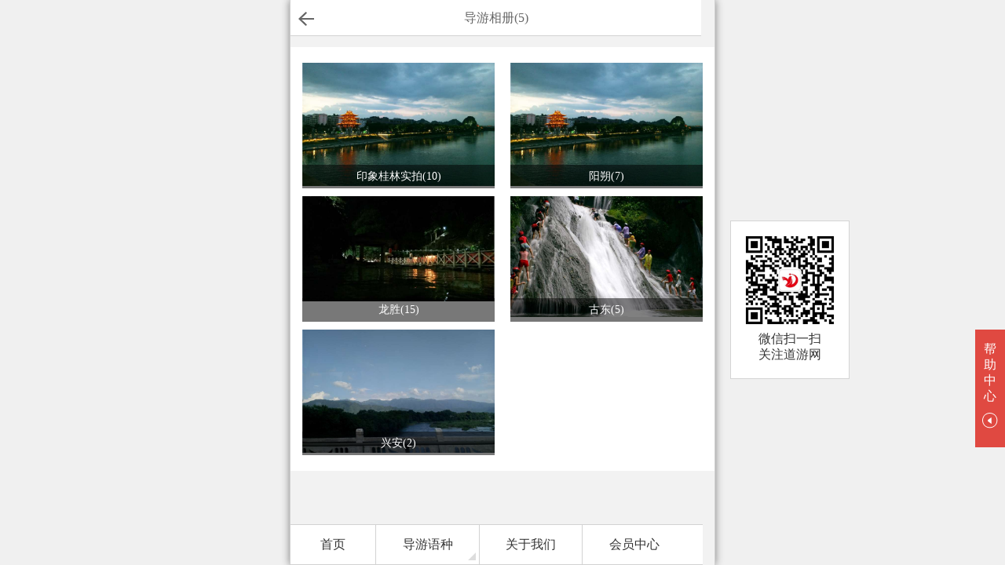

--- FILE ---
content_type: text/html; charset=utf-8
request_url: https://m.daoyounet.com/guide/photo/817
body_size: 2042
content:
<!DOCTYPE html>
<html>
<head>
<meta http-equiv="Content-Type" content="text/html; charset=utf-8" />
<meta http-equiv="X-UA-Compatible" content="IE=edge,chrome=1" />
<meta name="viewport" content="width=device-width" />
<link rel="shortcut icon" type="image/x-icon" href="/favicon.ico" />
<title>匡玉峰相册,导游相册</title>
<link href="/cssresource/detail?v=HnxyVBpM2rYwy8-5U1CVgymjkFtdPSDGW8Q32ZB0JVU1" rel="stylesheet" type="text/css" />
<link href="/cssresource/pc?v=J4YJkOIt4MN6b5nv9qIlel7I4WYD4iHO8pn6mgxKu6c1" rel="stylesheet" type="text/css" />
<script src="/jsresource/jquery?v=RdFmky0QKBfPFRKm7pqxXNWDLxZW7BJB0oL78bR2lSs1" type="text/javascript"></script>
</head>
<body>
    <div class="box">
        

<div class="wrap">
    <div class="top"><a href="/guide/info/817"><i class="back"><img src="/images/icon-back.png" width="20" height="18"></i></a><span>导游相册(5)</span></div>
    <div class="main">
        <div class="row-box">
            <div class="guide-album">
                <ul class="clearfix">
                        <li class="col-xs-12">
                            <a href="/guide/photo-catelog/237">
                                <div class="album-box">
                                    <img src="/images/dot.png" data-original="https://img.daoyounet.com/imagehost/2016-07-05/8d3a4aa955df5f1.jpg" class="lazyload lazyfit">
                                </div>
                                <div class="bg"></div>
                                <h4>印象桂林实拍(10)</h4>
                            </a>
                        </li>
                        <li class="col-xs-12">
                            <a href="/guide/photo-catelog/239">
                                <div class="album-box">
                                    <img src="/images/dot.png" data-original="https://img.daoyounet.com/imagehost/2016-07-05/8d3a4b13c0cf184.jpg" class="lazyload lazyfit">
                                </div>
                                <div class="bg"></div>
                                <h4>阳朔(7)</h4>
                            </a>
                        </li>
                        <li class="col-xs-12">
                            <a href="/guide/photo-catelog/305">
                                <div class="album-box">
                                    <img src="/images/dot.png" data-original="https://img.daoyounet.com/imagehost/2016-07-29/8d3b79c028b4706.jpg" class="lazyload lazyfit">
                                </div>
                                <div class="bg"></div>
                                <h4>龙胜(15)</h4>
                            </a>
                        </li>
                        <li class="col-xs-12">
                            <a href="/guide/photo-catelog/263">
                                <div class="album-box">
                                    <img src="/images/dot.png" data-original="https://img.daoyounet.com/imagehost/2016-07-15/8d3acba2f476c3e.jpg" class="lazyload lazyfit">
                                </div>
                                <div class="bg"></div>
                                <h4>古东(5)</h4>
                            </a>
                        </li>
                        <li class="col-xs-12">
                            <a href="/guide/photo-catelog/259">
                                <div class="album-box">
                                    <img src="/images/dot.png" data-original="https://img.daoyounet.com/imagehost/2016-07-14/8d3ac3fe8cd7638.jpg" class="lazyload lazyfit">
                                </div>
                                <div class="bg"></div>
                                <h4>兴安(2)</h4>
                            </a>
                        </li>
                </ul>
            </div>
        </div>
    </div>
</div>

<div class="footer" id="footer">
    <ul class="clearfix">
        <li class="col-xs-5"><a href="/">首页</a></li>
        <li class="col-xs-6">
            <a href="javascript:;">导游语种</a>
            <dl class="col-xs-24 pos-r">
                    <dd><a href="/guide/alllanguage/1">更多</a></dd>
                    <dd><a href="/guilin/language/zh">普通话</a></dd>
                    <dd><a href="/guilin/language/hk">粤语</a></dd>
                    <dd><a href="/guilin/language/en">英语</a></dd>
                    <dd><a href="/guilin/language/jp">日语</a></dd>
                    <dd><a href="/guilin/language/kr">韩语</a></dd>
            </dl>
            <span class="arrow-down"></span>
            <div class="arrow-item-down"></div>
        </li>
        <li class="col-xs-6 pos-r">
            <a href="/res/aboutus.html">关于我们</a>
            
        </li>
        <li class="col-xs-6"><a href="/member" class="borderRnone">会员中心</a></li>
    </ul>
</div>




    </div>
        <div class="qrCode">
            <img alt="道游网" src="/images/yards.jpg" /><p class="mTop5 calign">
                微信扫一扫<br>
                关注道游网
            </p>
        </div>
    <div class="help clearfix" id="helper">
        <div class="help-left">
            <p><a href="/res/question1.html">导游常见问答</a></p>
            <p><a href="/res/question2.html">网站常见问答</a></p>
            <p><a href="/res/bookcontract.html">预定电子合同</a></p>
        </div>
        <div class="help-right">
            <span>帮助中心</span>
            <i class="mtop10"><img src="/images/icon-arrow-left.png" width="20" height="20"></i>
        </div>
    </div>
    
    <script type="text/javascript">
        $(function () {
            var items = $("div.guide-album li");
            if (items.length > 0) {
                if (/ipad/ig.test(navigator.userAgent)) {
                    items.height(300);
                    items.find("div.album-box,a").height(300);
                }
                initLazyload();
            }
        });
    </script>

    
    
    <script>
        var _hmt = _hmt || [];
        (function () {
            var hm = document.createElement("script");
            hm.src = "//hm.baidu.com/hm.js?1c25368ac6b6463480781767b7eeadab";
            var s = document.getElementsByTagName("script")[0];
            s.parentNode.insertBefore(hm, s);
        })();
    </script>
</body>
</html>

--- FILE ---
content_type: text/css; charset=utf-8
request_url: https://m.daoyounet.com/cssresource/detail?v=HnxyVBpM2rYwy8-5U1CVgymjkFtdPSDGW8Q32ZB0JVU1
body_size: 11212
content:
html{-webkit-text-size-adjust:100%;-ms-text-size-adjust:100%;height:100%}body,hr,h1,h2,h3,h4,h5,h6,p,dl,dt,dd,ul,li,ol,form,input,select,textarea,button,th,td,font,span,blockquote{margin:0;padding:0}body{position:relative;min-width:320px;font:normal 100% "微软雅黑";line-height:130%;color:#333;height:100%;background:#f0f0f0}ul,ol,li{list-style-type:none}a{text-decoration:none;outline:none}a img,img{max-width:100%;vertical-align:middle;border:none;-ms-interpolation-mode:bicubic}label,button,input,select,textarea{outline:none;border:0;width:100%;text-align:left;border:none;font:normal 100% "微软雅黑";vertical-align:middle}input[type="checkbox"]{width:auto}textarea{resize:none}table,td{border-collapse:collapse;border-spacing:0}a:link,a:visited,a:hover,a:active{color:#333}.clearfix:before,.clearfix:after{content:" ";display:block;height:0;clear:both;visibility:hidden}.clearfix{*zoom:1}.c-666,.c-666 a,a.c-666{color:#666}.c-666 a:hover,a.c-666:hover{color:#666}.c-red,.c-red a,a.c-red{color:#e60012}.c-red a:hover,a.c-red:hover{color:#e60012}.c-green,.c-green a,a.c-green{color:green}.c-red a:hover,a.c-red:hover{color:green}.c-blue,.c-blue a,a.c-blue{color:#4592f0}.c-blue a:hover,a.c-blue:hover{color:#4592f0}h1{font-size:18px}h2{font-size:16px}h3{font-size:16px}.font11{font-size:11px}.font12{font-size:12px}.font13{font-size:13px}.font14{font-size:14px}.font16{font-size:16px}.font18{font-size:18px}.font20{font-size:20px}.font24{font-size:24px}.font30{font-size:30px;line-height:1em}.font36{font-size:36px}.fontbold{font-weight:bold}.fontstlye{font-family:arial}.fontnormal{font-weight:normal}.bg-white{background:#fff}.bg-red{background:#e64539}.bg-gray{background:#a0a0a0}.bg-orange{background:#ff9600}.lfloat{float:left}.rfloat{float:right}.ralign{text-align:right}.calign{text-align:center}.lalign{text-align:left}.tvalign{vertical-align:top}.mvalign{vertical-align:middle}.bvalign{vertical-align:bottom}.mtop10{margin-top:10px}.mtop20{margin-top:20px}.mbottom10{margin-bottom:10px}.mleft10{margin-left:10px}.mright10{margin-right:10px}.ptop10{padding-top:10px}.pbottom10{padding-bottom:10px}.pleft10{padding-left:10px}.pright10{padding-right:10px}.pos-r{position:relative}.pos-a{position:absolute}.pos-f{position:fixed}.overflowhidden{overflow:hidden}.hiddle{display:none}.line{float:none;border-top:solid 1px #ddd;line-height:0;font-size:0}.box-shadow{-webkit-box-shadow:0 1px 2px rgba(0,0,0,.1);box-shadow:0 1px 2px rgba(0,0,0,.1)}.col-xs-1,.col-xs-2,.col-xs-3,.col-xs-4,.col-xs-5,.col-xs-6,.col-xs-7,.col-xs-8,.col-xs-9,.col-xs-10,.col-xs-11,.col-xs-12,.col-xs-13,.col-xs-14,.col-xs-15,.col-xs-16,.col-xs-17,.col-xs-18,.col-xs-19,.col-xs-20,.col-xs-21,.col-xs-22,.col-xs-23,.col-xs-24{float:left;position:relative;min-height:1px}.col-xs-24{width:100%}.col-xs-23{width:95.83333333333333%}.col-xs-22{width:91.66666666666667%}.col-xs-21{width:87.5%}.col-xs-20{width:83.33333333333333%}.col-xs-19{width:79.16666666666667%}.col-xs-18{width:75%}.col-xs-17{width:70.83333333333333%}.col-xs-16{width:66.66666666666667%}.col-xs-15{width:62.5%}.col-xs-14{width:58.333333333333333%}.col-xs-13{width:54.166666666666667%}.col-xs-12{width:50%}.col-xs-11{width:45.83333333333333%}.col-xs-10{width:41.66666666666667%}.col-xs-9{width:37.5%}.col-xs-8{width:33.33333333333333%}.col-xs-7{width:29.166666666666667%}.col-xs-6{width:25%}.col-xs-5{width:20.833333333333333%}.col-xs-4{width:16.666666666666667%}.col-xs-3{width:12.5%}.col-xs-2{width:8.333333333333333%}.col-xs-1{width:4.166666666666667%}.col-xs-pull-24{right:100%}.col-xs-pull-23{right:95.83333333333333%}.col-xs-pull-22{right:91.66666666666667%}.col-xs-pull-21{right:87.5%}.col-xs-pull-20{right:83.33333333333333%}.col-xs-pull-19{right:79.16666666666667%}.col-xs-pull-18{right:75%}.col-xs-pull-17{right:70.83333333333333%}.col-xs-pull-16{right:66.66666666666667%}.col-xs-pull-15{right:62.5%}.col-xs-pull-14{right:58.333333333333333%}.col-xs-pull-13{right:54.166666666666667%}.col-xs-pull-12{right:50%}.col-xs-pull-11{right:45.83333333333333%}.col-xs-pull-10{right:41.66666666666667%}.col-xs-pull-9{right:37.5%}.col-xs-pull-8{right:33.33333333333333%}.col-xs-pull-7{right:29.166666666666667%}.col-xs-pull-6{right:25%}.col-xs-pull-5{right:20.833333333333333%}.col-xs-pull-4{right:16.666666666666667%}.col-xs-pull-3{right:12.5%}.col-xs-pull-2{right:8.333333333333333%}.col-xs-pull-1{right:4.166666666666667%}.col-xs-pull-0{right:auto}.col-xs-push-24{left:100%}.col-xs-push-23{left:95.83333333333333%}.col-xs-push-22{left:91.66666666666667%}.col-xs-push-21{left:87.5%}.col-xs-push-20{left:83.33333333333333%}.col-xs-push-19{left:79.16666666666667%}.col-xs-push-18{left:75%}.col-xs-push-17{left:70.83333333333333%}.col-xs-push-16{left:66.66666666666667%}.col-xs-push-15{left:62.5%}.col-xs-push-14{left:58.333333333333333%}.col-xs-push-13{left:54.166666666666667%}.col-xs-push-12{left:50%}.col-xs-push-11{left:45.83333333333333%}.col-xs-push-10{left:41.66666666666667%}.col-xs-push-9{left:37.5%}.col-xs-push-8{left:33.33333333333333%}.col-xs-push-7{left:29.166666666666667%}.col-xs-push-6{left:25%}.col-xs-push-5{left:20.833333333333333%}.col-xs-push-4{left:16.666666666666667%}.col-xs-push-3{left:12.5%}.col-xs-push-2{left:8.333333333333333%}.col-xs-push-1{left:4.166666666666667%}.col-xs-push-0{left:auto}.col-xs-offset-24{margin-left:100%}.col-xs-offset-23{margin-left:95.83333333333333%}.col-xs-offset-22{margin-left:91.66666666666667%}.col-xs-offset-21{margin-left:87.5%}.col-xs-offset-20{margin-left:83.33333333333333%}.col-xs-offset-19{margin-left:79.16666666666667%}.col-xs-offset-18{margin-left:75%}.col-xs-offset-17{margin-left:70.83333333333333%}.col-xs-offset-16{margin-left:66.66666666666667%}.col-xs-offset-15{margin-left:62.5%}.col-xs-offset-14{margin-left:58.333333333333333%}.col-xs-offset-13{margin-left:54.166666666666667%}.col-xs-offset-12{margin-left:50%}.col-xs-offset-11{margin-left:45.83333333333333%}.col-xs-offset-10{margin-left:41.66666666666667%}.col-xs-offset-9{margin-left:37.5%}.col-xs-offset-8{margin-left:33.33333333333333%}.col-xs-offset-7{margin-left:29.166666666666667%}.col-xs-offset-6{margin-left:25%}.col-xs-offset-5{margin-left:20.833333333333333%}.col-xs-offset-4{margin-left:16.666666666666667%}.col-xs-offset-3{margin-left:12.5%}.col-xs-offset-2{margin-left:8.333333333333333%}.col-xs-offset-1{margin-left:4.166666666666667%}.col-xs-offset-0{margin-left:0}img.lazyload,img.lazyfit{background:#eee url(/images/logo-mask.png) no-repeat center center}.wrap{background:#f2f2f2}.main{padding-top:46px;padding-bottom:50px}.main-ptop0{padding-top:0}.row-box{margin-top:10px;padding:10px 0;background:#fff}.row{padding:0 10px}.scroll{position:relative;width:auto;height:260px;margin:0 auto;overflow:hidden}.scroll li{position:relative;float:left;height:260px;width:100%}.scroll li img{display:block;margin:0 auto;width:100%}.scroll li .scroll-txt{position:absolute;left:0;bottom:0;z-index:10;padding:10px 0;width:100%;background:rgba(45,45,45,.7);color:#fff}.slide_box{padding:0 5px;height:11px;line-height:6px;-webkit-border-radius:11px;background:rgba(45,45,45,.5);position:absolute;bottom:5px;right:10px;z-index:11}.slide_dot{text-align:center}.slide_dot span{display:inline-block;margin:0 3px;width:10px;height:10px;vertical-align:middle;background:#f7f7f7;-webkit-border-radius:5px}.slide_dot .selected{background:#ff5000}.scroll .prev,.scroll .next{position:absolute;z-index:11;top:120px;width:25px;height:25px;cursor:pointer}.scroll .prev{left:10px}.scroll .next{right:10px}.footer{position:fixed;z-index:10;bottom:0;width:100%;border-top:1px solid #d2d2d2;border-bottom:1px solid #d2d2d2;background:#fff;height:auto}.footer li a{display:block;height:50px;line-height:50px;border-right:1px solid #d2d2d2;text-align:center}.footer li a.borderRnone{border-right:none}.footer li a:link,.footer li a:hover,.footer li a:visited,.footer li a:active{color:#333}.footer li dl{position:absolute;bottom:60px;z-index:3;display:none;background:#fff;box-shadow:0 0 5px #ababab;border:1px solid #c6c6c6;border-radius:5px}.footer li dl dd{}.footer li dl dd a{display:block;margin:0 10px;border-right:none;border-bottom:1px solid #f0f0f0}.footer li .arrow-down{position:absolute;left:45%;bottom:50px;z-index:3;display:none;margin-top:8px;width:0;height:0;border-width:10px;border-style:dashed;border-color:transparent;border-bottom-width:0;border-top-color:#c6c6c6;border-top-style:solid;vertical-align:top}.footer li .arrow-item-down{position:absolute;right:5px;bottom:5px;z-index:10;width:0;height:0;border-bottom:10px solid #ddd;border-left:10px solid transparent}.item-title{padding:10px;background:#fff;border-bottom:1px solid #ddd;vertical-align:middle}.item-title a,.item-title i,.item-title span{display:inline-block;vertical-align:middle}.item-title a{float:right}.item-title a:hover{color:#4592f0}.item-title i{margin-right:10px;width:5px;height:18px;background:#e60012}.item-title span{font-size:18px;font-weight:bold}.travelnote-img{height:130px;background:#f0f0f0}.travelnote-img img{display:block;margin:0 auto;height:130px}.travelnote-con{padding:10px 0}.travelnote-con h3{height:24px;line-height:24px;overflow:hidden;text-overflow:ellipsis;white-space:nowrap}.travelnote-con p{margin-top:3px;height:40px;overflow:hidden;font-size:14px;color:#999}.travelnote-con p.traveldate{height:22px;font-size:12px}.travelnote-con p.traveldate span{display:inline-block;float:right}.travelnote-con p.traveldate span i{display:inline-block;margin-right:5px;width:11px;height:12px;background:url(/images/icon-travelnotes.png) no-repeat 0 -57px}.travelnote-list a.author-img{position:absolute;left:8px;top:97px;z-index:8}.travelnote-list a.author-img img{width:34px;height:40px;border-radius:5px}.guide-list,.travelnote-list{padding:10px 5px 0 5px;background:#fff}.guide-list a,.travelnote-list a{display:block;margin:0 5px;margin-bottom:10px}.guide-price span{font-size:12px}.guide-con{padding:10px;background:#f0f0f0}.guide-con p{margin-top:3px;font-size:14px}.guide-con h3{font-weight:normal;font-size:12px;height:22px;overflow:hidden;white-space:nowrap;-o-text-overflow:ellipsis;text-overflow:ellipsis}.guide-con h3 span{margin-right:8px;color:#e60012;font-size:16px;font-weight:bold}.btn-pingfen{display:inline-block;padding:0 10px;background:#fff;border:1px solid #f8c373;border-radius:5px;color:#ffaa31;font-size:12px}.icon-pingfen{display:inline-block;margin-top:4px;width:78px;height:20px;background:url(../images/icon-pingfen.png) no-repeat;vertical-align:middle}.icon-pingfen0{background-position:0 0}.icon-pingfen1{background-position:0 -45px}.icon-pingfen2{background-position:0 -89px}.icon-pingfen3{background-position:0 -134px}.icon-pingfen4{background-position:0 -178px}.icon-pingfen5{background-position:0 -222px}.bookbtn{position:fixed;z-index:10;bottom:0;width:100%;height:auto;border-top:1px solid #d2d2d2;background:#fff}.bookbtn li a,.bookbtn input[type=submit],.bookbtn input[type=button],.bookbut li div{display:block;height:50px;line-height:50px;border-right:1px solid #d2d2d2;text-align:center}.bookbtn input[type=submit],.bookbtn input[type=button]{padding:0;font-size:16px;border-radius:0}.bookbtn li a.border-none,.bookbut li div.border-none{border-right:0}.bookbtn li a .cell{margin-right:8px;width:16px;height:16px}.bookbtn li a img{display:inline-block;margin-right:5px;width:24px}.popup-bg{position:fixed;top:0;left:0;z-index:11;width:100%;height:100%;background:#000;opacity:.5;filter:alpha(opacity=50)}.window{display:none;position:fixed;top:50%;left:50%;z-index:12;margin-left:-150px;width:300px;background:#fff;border-radius:10px}.window .close{position:absolute;right:-10px;top:-10px;width:26px;height:26px;cursor:pointer}.window h3{padding-left:20px;height:40px;line-height:40px;background:#4592f0;border-radius:10px 10px 0 0;color:#fff}.window .window-con{padding:20px}.window .window-con li{position:relative;margin-bottom:15px}.window .window-con li label{display:block;margin-bottom:5px;font-size:14px}.window .window-con li input{box-sizing:border-box;padding:0 5px}.window .window-con li span{position:absolute;right:0;top:30px;padding:0 10px;font-style:normal;height:20px;border-left:1px solid #e0e0e0;line-height:20px;font-size:14px}.window .window-con li span.disabled{pointer-events:none;color:#e0e0e0}.window .window-con li .btn{padding:8px}.window .window-con li:last-child{margin-bottom:5px}.window .window-con li p{text-align:center;line-height:20px}.top{position:fixed;z-index:10;top:0;width:100%;height:45px;line-height:45px;background:#fff;text-align:center;color:#666;border-bottom:1px solid #d2d2d2}.top .back{position:absolute;left:0;top:0;z-index:999;display:block;width:40px;height:45px;background-size:18px 15px}.top .back img{*margin-top:10px}.top a{display:block}.top .txt{position:absolute;right:0;top:0;z-index:999;display:block;padding-right:10px;width:40px;height:45px;line-height:45px;text-align:center}.reviews li{padding:10px;border-bottom:1px solid #ddd;background:#fff}.reviews-top{height:40px}.reviews-head-portrait{float:left;margin-right:15px;width:40px;height:40px}.reviews-head-portrait img{width:40px;height:40px;border:2px solid #ddd;border-radius:50%}.reviews-name{float:left}.reviews-time{float:right;font-size:14px;color:#999}.reviews-time-1{float:left;margin-right:10px;line-height:28px}.reviews-con,.reply,.reviews-travelnote{padding:10px 0;line-height:22px;font-size:14px;color:#656565}.reviews-travelnote{padding-left:55px}.review-object{margin-top:10px;font-size:12px;color:#656565}.review-object a{color:#4592f0}.show-img-box{margin-bottom:10px}.show-img-box .show-bigimg{display:none;position:relative;padding:15px;background:#f0f0f0}.show-img-box .show-bigimg .icon-ollapse{display:inline-block;margin-bottom:10px;padding-left:25px;background:url(../images/sprite.png) no-repeat 0 5px;cursor:pointer}.show-img-box .show-bigimg img{display:block;margin:0 auto}.show-img-box .show-smallimg{padding:5px;border:#f2f2f2;border:1px solid #f0f0f0}.show-img-box .show-smallimg a{display:block;float:left;padding:3px;width:40px;height:40px;border:1px solid #fff}.show-img-box .show-smallimg a.on{border-color:#e60012}.show-img-box .show-smallimg img{width:40px;height:40px}.show-img-box .show-bigimg a{display:block;position:absolute;top:50%;z-index:10;width:14px;height:24px;background:url(../images/sprite.png) no-repeat}.show-img-box .show-bigimg .show-bigimg-pre{left:10px;background-position:0 -30px}.show-img-box .show-bigimg .show-bigimg-next{right:10px;background-position:-30px -30px}.item-list{margin-top:10px;background:#fff}.item-list li{padding-left:10px;height:50px;line-height:50px;background:url(../images/icon-rightarrow.png) no-repeat right center;background-size:30px auto;border-bottom:1px solid #ddd;color:#313131}.item-list li a{display:block}.item-list li a span{color:#e60012;font-size:12px}.form h3{padding-left:10px;font-size:18px;color:#e60012}.form ul{padding:0 15px}.form li{padding:15px 0;border-bottom:1px solid #efefef}.radio-box,.check-box{float:left;margin-right:20px;vertical-align:middle}.radio-box input,.radio-box label,.check-box input,.check-box label{display:inline-block;margin-right:5px;width:auto;vertical-align:middle}.inputfile{margin-top:10px}.inpt{display:block;box-sizing:border-box;padding:3px 5px;height:30px;line-height:30px;background-color:#fff;background-image:none;border:1px solid #ccc;border-radius:4px;-webkit-box-shadow:inset 0 1px 1px rgba(0,0,0,.075);box-shadow:inset 0 1px 1px rgba(0,0,0,.075);-webkit-transition:border-color ease-in-out .15s,-webkit-box-shadow ease-in-out .15s;-o-transition:border-color ease-in-out .15s,box-shadow ease-in-out .15s;transition:border-color ease-in-out .15s,box-shadow ease-in-out .15s;font-size:14px}textarea.inpt{padding:5px;width:95%;line-height:normal}.wd120{width:120px}.hg70{height:70px}.top-btn{padding:10px;padding-bottom:0}.top-btn span,.top-btn i{display:inline-block;float:left;margin-top:2px;cursor:pointer}.top-btn span{cursor:default}.top-btn i{margin:0;margin-right:10px}.top-btn i.icon-delete{margin-top:4px}.top-btn .btn{float:right;margin-left:10px;margin-top:-7px;width:100px}.top-btn .btnadd{width:50px}.hot-tour li{margin-bottom:10px;background:#fff}.hot-tour li img,.guidediy-tour li img.img-block{height:180px}.tour-price{position:absolute;right:0;bottom:15px;background:#e60012}.tour-price p{padding:6px 10px;color:#fff;text-align:center}.tour-price p strong{font-size:24px}.tour-price p.active-status{background:#fff;color:#e60012}.tour-con{padding:10px}.tour-con h3,.tour-con p{height:24px;line-height:24px;overflow:hidden;white-space:nowrap;-o-text-overflow:ellipsis;text-overflow:ellipsis}.tour-con p{margin-top:5px;font-size:14px}.tips{position:absolute;top:40%;left:50%;z-index:20;padding:10px;border-radius:5px;background:rgba(45,45,45,.7);color:#fff}.quantity-box{float:right;width:120px;border-radius:5px}.quantity-box i,.quantity-box input{display:inline-block;float:left;width:40px;height:34px;border-top:1px solid #e60012;border-bottom:1px solid #e60012;line-height:34px;vertical-align:middle;text-align:center}.quantity-box input{color:#e60012}.quantity-box i{background:#e60012;cursor:pointer}.quantity-box i img{display:block;margin:0 auto;margin-top:9px;width:15px;height:15px}.quantity-box i.less{border-radius:5px 0 0 5px}.quantity-box i.plus{border-radius:0 5px 5px 0}.quantity-box i.disable{border-color:#999;background:#999}.people-style{float:left;line-height:35px}.arrow{display:inline-block;width:0;height:0;border-width:6px;border-style:dashed;border-color:transparent;vertical-align:top;cursor:pointer}.arrow-top{border-top-width:0;border-bottom-color:#ccc;border-bottom-style:solid;vertical-align:bottom}.arrow-bottom{border-bottom-width:0;border-top-color:#ccc;border-top-style:solid;vertical-align:bottom}.arrow-left{border-left-width:0;border-right-color:#ccc;border-right-style:solid;vertical-align:bottom}.arrow-right{border-right-width:0;border-left-color:#ccc;border-left-style:solid;vertical-align:bottom}.icon{display:inline-block;vertical-align:middle}.icon-delete{display:inline-block;width:11px;height:15px;background:url(../images/icon-delete.png) no-repeat;cursor:pointer;vertical-align:middle}.icon-delete:hover{background-position:0 -26px}.icon-edit{display:inline-block;width:20px;height:17px;background:url(../images/icon-reply.png) no-repeat;cursor:pointer;vertical-align:middle}.icon-edit:hover{background-position:0 -30px}.icon-date{width:22px;height:21px;background:url(../images/icon-date.png) no-repeat;cursor:pointer}.icon-sucess{width:26px;height:26px;background:url(../images/icon-sucess.png) no-repeat 0 -1px}.icon-error{background:url(../images/icon-sucess.png) no-repeat 0 -28px}.img-block{display:block;margin:0 auto}.btn{display:block;padding:6px 12px;background-image:none;border:1px solid transparent;border-radius:5px;font-size:14px;font-weight:normal;line-height:1.42857143;text-align:center;white-space:nowrap;vertical-align:middle;cursor:pointer;-webkit-user-select:none;-moz-user-select:none;-ms-user-select:none;user-select:none;-webkit-box-shadow:0 1px 2px rgba(0,0,0,.1);box-shadow:0 1px 2px rgba(0,0,0,.1)}.btn-lg{padding:10px 16px;font-size:18px;line-height:1.33;border-radius:6px}.btn-default{background-color:#e6e6e6}.btn-default:hover,.btn-default:focus,.btn-default:active,.btn-default.active{color:#333;background-color:#c7c7c7;border-color:#c7c7c7}.btn-primary,a.btn-primary{color:#fff;background-color:#e60012;border-color:#d91b29}.btn-primary:hover,.btn-primary:focus,.btn-primary:active,.btn-primary.active{color:#fff;background-color:#d91b29;border-color:#d91b29}.btn-secondary,.btn-secondary:hover,.btn-secondary:focus,.btn-secondary:active,.btn-secondary.active{color:#fff;background-color:#3bb4f2;border-color:#3bb4f2}.btn-link,a.btn-link{background-color:#e60012;color:#fff;cursor:pointer}.btn-link:hover,.btn-link:focus,.btn-link:active,.btn-link.active{text-decoration:underline}.btn-disabled,a.btn-disabled{cursor:not-allowed;background:#8e8e8e;box-shadow:none;pointer-events:none;color:#fff}.status{position:absolute;right:0;bottom:0;z-index:3;padding:4px 8px;background:#e60012;color:#fff}.adviser-tip{position:absolute;right:5px;top:0;z-index:3;padding:5px 10px;background:#ff4971;border-radius:0 0 5px 5px;color:#fff;text-align:center}.backtop{position:fixed;bottom:100px;right:10px;z-index:999;display:block;width:35px;height:35px}.price{color:#e60012}.price strong{font-size:18px}.remark{margin-top:10px;font-size:12px;line-height:14px;color:#656565}.remark img{float:left;margin-right:10px}.success{padding:50px 0;background:#e64539;color:#fff;text-align:center}.success span{margin-left:10px;font-size:30px}.success span,.success i{vertical-align:middle}.paysuccess{padding:30px 0;text-align:center}.paysuccess span{margin-left:10px;font-size:28px}.paysuccess span,.paysuccess i{vertical-align:middle}.widget-soso{display:none;position:absolute;z-index:20;left:0;top:25px;width:100%}.widget-soso dd{padding:10px;border-top:1px solid #ddd;background:#fff}.widget-soso dd span{color:#4592f0}.widget-soso dd i{display:inline-block;margin-right:8px}.soso-close{display:none;position:absolute;z-index:20;right:8px;top:-3px;width:16px;height:16px}.soso-close img{width:16px;height:16px;vertical-align:inherit}.help{position:fixed;bottom:150px;right:0;z-index:10;width:159px;height:150px;overflow:hidden}.help .help-left{display:none;float:left;padding-top:10px;width:120px;height:138px;border:1px solid #ddd;border-right:0;background:#fff}.help .help-left p{margin-top:8px}.help .help-left p a{display:block;padding:5px 10px}.help .help-left p a:hover{background:#f5f5f5}.help .help-right{float:right;padding:15px 5px 10px 5px;width:28px;height:125px;color:#fff;background:#e04941;text-align:center;cursor:pointer}.help .help-right i,.help .help-right span{display:inline-block}.pop-up-box{position:fixed;z-index:15;left:0;top:50%;padding:10px;line-height:24px;text-align:center;background:#666;border-radius:5px;color:#fff}.more{padding:10px;background:#fff;text-align:center;vertical-align:middle}.more img{width:22px;height:22px}.more div{display:inline-block}.page{padding:20px 0;background-color:#fff;text-align:center}.page a,.page span{border:1px solid #ddd;padding:6px 8px;margin-right:10px;background:#f5f5f5;display:inline-block}.page a:hover,.page span{background:#da251c;color:#fff;border:1px solid #cc4f54}.page a.page-disable,.page a.page-disable:hover{color:#ccc;cursor:not-allowed;background:#ddd;border:1px solid #ddd}.pagination{text-align:center;padding:20px 0;background-color:#fff}.pagination a{text-decoration:none;border:1px solid #ddd}.pagination a,.pagination span{display:inline-block;padding:.1em .4em;margin-right:5px;margin-bottom:5px}.pagination .current{background:#da251c;color:#fff;border:1px solid #cc4f54}.pagination .current.prev,.pagination .current.next{color:#999;border-color:#999;background:#fff}.edit-travelnote a.btn{display:block;margin:10px}.edit-travelnote .btn{margin:10px 0}.guide-album-index{padding:10px 5px 0 5px;background:#fff}.guide-album-index li{margin-bottom:10px;height:203px}.guide-album-index li .guide-album-box{position:relative;margin:0 5px}.guide-album-index li a.guide-album-img{display:block;overflow:hidden;text-align:center;height:160px}.guide-album-index li a.guide-album-img,.guide-album-index li a.guide-album-img img{width:auto;height:160px}.guide-album-index li .guide-member-bg{position:absolute;left:0;bottom:43px;z-index:3;width:100%;height:65px;background:url(/images/guide-member-bg.png) repeat-x center bottom}.guide-album-index li .guide-member{position:absolute;left:0;bottom:55px;z-index:4;width:100%;height:40px}.guide-album-index li .guide-member a.guide-member-img{float:left;margin:0 12px}.guide-album-index li .guide-member a.guide-member-img img{width:34px;height:40px;border-radius:5px}.guide-album-index li .guide-member h3{height:22px;line-height:22px;font-size:14px;overflow:hidden;white-space:nowrap;-o-text-overflow:ellipsis;text-overflow:ellipsis}.guide-album-index li .guide-member h3 a{color:#fff}.guide-album-index li .guide-member span{color:#fff;font-size:12px}.guide-album-index li h4{padding:0 10px;height:43px;background:#f5f5f5;line-height:43px;text-align:center;font-size:14px;overflow:hidden;white-space:nowrap;-o-text-overflow:ellipsis;text-overflow:ellipsis;font-weight:normal}.guide-album-index li h4 a{color:#767676}.guide-album-index li h4 a span{color:#b4b4b4}.messageboard-list li{padding:25px 10px;border-bottom:1px dashed #ddd}.messageboard-list li .img img{border-radius:50%}.messageboard-list li dl dt{color:#0064ba}.messageboard-list li dl dt span{margin-left:20px}.messageboard-list li dl dd{margin-top:10px;line-height:24px}.messageboard-list li dl dd i{display:inline-block;margin-right:5px;width:15px;height:16px;background:url(/images/icon-messageboard.png) no-repeat;vertical-align:middle}.messageboard-list li dl dd i.answers{background-position:0 -28px}.messageboard-list li dl dd .message-reply{text-decoration:underline;color:#e60012}.morelanguage{border-top:1px solid #ddd;border-left:1px solid #ddd}.morelanguage li a{display:block;padding:20px 5px;border-bottom:1px solid #ddd;border-right:1px solid #ddd}.morelanguage li a i{display:inline-block;margin:0 10px;width:30px;vertical-align:middle}.morelanguage li a span{display:inline-block;vertical-align:middle}.soso-box{margin-left:100px;margin-right:100px;background:#f0f0f0;border-radius:20px}.soso-box .soso{padding:3px 15px}.soso-box .soso input{height:24px;line-height:24px;background:#f0f0f0}.soso-box .soso input.btn-soso{background:url(/images/btn-soso.png) no-repeat center right;background-size:20px auto}.sequence{position:fixed;z-index:10;top:0;width:100%;border-top:1px solid #ddd;background:#fff}.sequence li a{display:block;padding:12px 0;color:#666;text-align:center;border-bottom:2px solid #ddd}.sequence li.on a{border-bottom:2px solid #f80}.sequence li span{display:inline-block;padding-right:15px;background:url(/images/all-arrow.png) no-repeat right 5px}.sequence li span.up{background-position:right -19px;color:#f80}.sequence li span.down{background-position:right -43px;color:#f80}.sequence li span.filter{background:url(../images/icon-filter.png) no-repeat right 5px}.guidediy-tour li{margin-bottom:10px;background:#fff}.guidediy-author{padding:10px;background:#e2e2e2}.guidediy-author a{display:block}.guidediy-author img{margin-right:5px;width:34px;height:40px;border-radius:5px}.citysite{position:absolute;right:10px;top:0;line-height:50px}.citysite a{margin-top:6px;font-size:16px;color:#e60012}.citysite .arrow-down{display:inline-block;margin-left:5px;width:10px;height:15px;background:url(/images/arrow-down.png) no-repeat center center;background-size:10px auto;vertical-align:middle}.aims-citysite{line-height:60px}.online-service{position:fixed;bottom:60px;right:10px;z-index:9}.online-service a{display:block;padding:5px;background:rgba(0,0,0,.6);border-radius:50px;line-height:1}.online-service a i{display:inline-block;background:#f60;padding:5px;border-radius:50px;vertical-align:middle}.online-service a span{display:inline-block;padding:0 6px;color:#fff}.raiders-banner{text-align:center}.home-more{text-align:center}.home-more a{display:block;padding:10px 0;border-bottom:1px solid #e0e0e0;color:#f54b00}.loading{background:#eee url(/images/logo-mask.png) no-repeat center center;height:350px}.top .list-citysite{right:10px;line-height:45px}.top .list-citysite a{margin-top:0}.list-agency-img{position:fixed;z-index:9;bottom:50px;left:0;width:100%}.more-box{margin:10px 0}.morelink{padding:10px 0;text-align:center}.morelink a{display:inline-block}.morelink a i{display:inline-block;width:16px;height:16px;background:url(../images/home/icon-right.png) no-repeat;background-size:16px auto;vertical-align:middle}.morelink a span{display:inline-block;margin-right:1px;vertical-align:middle;font-size:15px}.guide-top{position:relative;height:200px;background:#fff url(/images/guide-bg.jpg) no-repeat top center}.guide-top-left{position:absolute;left:10px;top:22px;z-index:1;padding:6px;width:120px;background:#fff}.guide-top-left img{width:120px}.guide-top-left .icon-adviser{position:absolute;right:0;bottom:0;z-index:1;width:60px;height:60px;background:url(../images/icon-adviser.png) no-repeat;background-size:60px auto}.guide-top-right{padding-left:160px;padding-top:22px;color:#fff}.guide-top-right h1{margin-bottom:6px;font-size:18px}.guide-top-right h1 span{font-family:arial;font-size:16px;font-weight:normal}.guide-top-right li{font-size:12px}.guide-top-right li .price{color:#fffc08}.guide-top-right li span.all-tell{margin-left:35px;font-size:12px;color:#fff190;text-decoration:underline}.guide-top-right li a{color:#fff}.guide-top-right li:last-child{margin-top:10px}.intro{padding:10px;background:#fff}.intro li{margin-top:8px}.content-txt{color:#656565;font-size:14px}.guide-detail{background:#fff}.detail-title h2{padding:10px 0;text-align:center;cursor:pointer}.detail-title h2.on{border-bottom:2px solid #e60012}.detail-con{display:none}.guide-album{padding:10px 5px 0 5px;background:#fff}.guide-album li{margin-bottom:10px}.guide-album li a{display:block;position:relative;margin:0 10px;height:160px;background:#eee;overflow:hidden}.guide-album li a h4,.guide-album li a .bg{position:absolute;bottom:0;left:0;width:100%;height:30px}.guide-album li a .bg{background:#000;opacity:.5;filter:alpha(opacity=50)}.guide-album li a h4{font-size:14px;line-height:30px;color:#fff;text-align:center;font-weight:normal}.guide-album li a img{display:block;margin:0 auto;max-width:190px;height:130px}.date-title{position:relative}.date-title a{display:inline-block;position:absolute;top:0;width:30px;height:30px}.date-title a.date-pre{left:0}.date-title a.date-next{right:0}.date-title p{line-height:30px;text-align:center}.date-con{padding:10px 0;min-width:298px;overflow:hidden;overflow-x:auto}.date-con table{width:100%}.date-con table th{line-height:28px;background:#f5f5f5;color:#898989;text-align:center}.date-con table td{position:relative;padding:6px 0;vertical-align:top;text-align:center}.date-con table td>.guide-date{margin:0 auto;width:40px;height:40px;text-align:center}.date-con table td>.guide-date>.price-content{font-size:11px}.date-con table td.no-price{color:#b5b5b5}.date-con table td.on{background:#f5f5f5;cursor:pointer}.date-con table td .haveselect,.date-con table td .haveselected{position:absolute;z-index:10;top:0;left:50%;margin-left:-20px;width:40px;height:28px;background:#fff}.date-con table td>.tour-date{margin:0 auto;width:55px;height:60px;text-align:center}.date-con table td>.tour-date>.price-content{font-size:11px}.date-con table td img.load{position:absolute;width:16px;height:16px;bottom:2px;right:2px;border:0}.group-con table td .haveselect,.group-con table td .haveselected{top:30px}.book-box li{padding:10px}.book-box li .people-style,.book-box li .price{float:left;line-height:35px}.book-box li .price{padding-left:10px}.book{padding:10px}.book dl{border-radius:5px}.book dl dt{margin-bottom:10px;padding:10px;border-radius:5px 5px 0 0;background:#ccc;font-size:18px;color:#e60012}.book dl dd{padding:5px 10px}.book dl dd input[type="text"]{margin:0;padding:0}.book .check-box a{text-decoration:underline;color:#4592f0}.book li{padding:5px 0}.detail-back,.detail-collect{position:absolute;z-index:99;top:6px;width:34px;height:34px}.detail-back{left:10px}.detail-collect{right:10px}.content{padding:15px 10px;border-bottom:1px solid #d2d2d2;background:#fff}.content ul{margin-top:10px}.content ul li{line-height:24px;font-size:14px}.content .price strong{font-size:24px}.container{background:#fff}.container h2{padding-left:10px;height:50px;border-bottom:1px solid #ddd;line-height:50px;cursor:pointer;font-weight:normal;color:#313131}.container h2 a{display:block;color:#313131}.container h2 span{float:right;width:38px;height:50px;background:url(/images/icon-toparrow.png) no-repeat right center;background-size:30px auto}.container h2 span.arrowtop{background:url(/images/icon-bottomarrow.png) no-repeat right center;background-size:30px auto}.container h2 a span{background:url(/images/icon-rightarrow.png) no-repeat right center;background-size:30px auto}.container .con-detail{display:none;margin:0 10px;padding:10px 0;border-bottom:1px solid #ddd;color:#313131}.container .con-show{display:block}.container .con-detail p{margin-top:8px}.container .con-detail h4{margin-top:5px}.container .con-detail .reviews p{margin:0}.tickets table,.tickets table td{border:1px solid #ddd}.tickets table td,.tickets table th{padding:10px}.tickets table th{background:#f5f5f5;font-size:14px}.tickets table td{font-size:12px}.tourline-title{margin:20px 0;line-height:26px}.tourline-title span i{display:inline-block;width:23px;height:20px;background:url(/images/icon-detail.png) no-repeat;vertical-align:middle}.tourline-title span i.icon-traffic{background-position:-4px -140px}.tourline-title span i.icon-hotel{background-position:-4px -183px}.tourline-title span i.icon-food{background-position:-2px -227px}.tourline-title span.days{display:inline-block;margin-right:10px;width:100px;background:#e60012;color:#fff;text-align:center}.tourline-con p{margin-bottom:8px;line-height:24px;font-size:15px}.tourline-con h3{padding:15px 0 10px 0}.travelnote-title,.travelnote-info,.related{padding:10px;border-bottom:1px dashed #ddd;font-size:14px}.travelnote-title h1{margin-bottom:10px;font-size:24px;line-height:130%}.travelnote-title p{margin-top:5px;color:#656565}.travelnote-title p i,.travelnote-title p span{float:left;margin-right:8px}.travelnote-title p i{display:inline-block;width:14px}.travelnote-title p span{line-height:22px}.travelnote-title p a.approve{display:inline-block;float:right;padding-left:15px;background:url(/images/icon-travelnotes.png) no-repeat 0 -55px}.travelnote-title p a.approve-on{background-position:0 -31px;color:#0064ba}.travelnote-info,.travelnote-info p,.travelnote-info div{margin-bottom:10px;font-size:16px;line-height:24px}.travelnote-info img{display:block;margin:0 auto}.travelnote-info img.cover{margin:10px auto}.related li{padding:5px 0}.related li a{color:#4592f0}.window-con-shop{padding:20px 0 80px 0;text-align:center}.fixed{position:fixed;bottom:0}.ok-order{padding:0 15px;border-top:1px solid #d2d2d2;border-bottom:1px solid #d2d2d2;background:#fff}.ok-order li{padding:15px 0;border-bottom:1px solid #efefef}.ok-order li.border-none{border:none}.catelog-box,.catelog-scroll,.catelog,.catelog ul{height:100%;background:#000}.catelog{position:relative;margin:0 auto;width:100%;overflow:hidden}.catelog li{position:relative;float:left;width:100%;height:100%;background:#000;overflow:hidden}.catelog li .scroll-box{height:100%;width:100%;display:table;text-align:center}.catelog li .scroll-box span{vertical-align:middle;display:table-cell}.catelog li .scroll-box img{max-height:100%;max-width:100%}.catelog .scroll-txt{position:absolute;left:0;bottom:0;z-index:10;width:100%;background:rgba(45,45,45,.7);color:#fff}.catelog .scroll-txt h3{padding:10px;font-weight:normal}.catelog .prev,.catelog .next{position:absolute;z-index:11;top:50%;margin-top:-12px;width:25px;height:25px;cursor:pointer}.catelog .prev{left:10px}.catelog .next{right:10px}.catelog-top-bg{position:fixed;left:0;top:0;z-index:100;width:100%;height:45px;background:#000;opacity:.3;filter:alpha(opacity=30)}.catelog-top{position:fixed;z-index:101;width:100%;height:45px}.catelog-top a{position:absolute;left:10px;top:12px;z-index:101}.catelog-top span{display:block;padding:0 40px;height:45px;line-height:45px;text-align:center;color:#fff;overflow:hidden}.catelog-other{margin-top:45px;padding:5px}.catelog-other h3{margin-left:10px;height:30px;line-height:30px;color:#fff}.catelog-other a{display:block;position:relative;margin:10px}.catelog-other a .catelog-other-img{width:auto;height:160px;overflow:hidden}.catelog-other a .catelog-tit-bg,.catelog-other a h4{position:absolute;bottom:0;left:0;width:100%;height:30px}.catelog-other a .catelog-tit-bg{background:#000;opacity:.5;filter:alpha(opacity=50)}.catelog-other a h4{font-size:14px;line-height:30px;text-align:center;color:#fff;overflow:hidden}.itinerary-guide h1{margin-top:50px}.itinerary-con table,.itinerary-con table td{border:1px solid #ddd}.itinerary-con table td{padding:10px}.itinerary-con table td{font-size:12px}.itinerary-day,.itinerary-item{background:#f5f5f5}.itinerary-item span{display:inline-block;margin-right:5px;width:18px;height:18px;border:1px solid #e60012;background:#fff;border-radius:50%;line-height:18px;text-align:center;color:#e60012}.seal{position:absolute;z-index:3;right:0;bottom:0;width:100px;height:100px}.guidediy-table{margin-top:10px;border:1px solid #ddd}.guidediy-table th,.guidediy-table td{padding:10px}.guidediy-table th{background:#f8f8f8}.guidediy-table td{border-bottom:1px dashed #ddd}.guidediy-table td .guidediy-price{width:80px}.guidediy-bg{background:#f8f8f8}.book dl dd .quantity-box{float:left}.guidediy-detail{background:#fff;padding:0 10px}.guidediy-detail p{margin-top:0;padding:5px 0;line-height:24px}.book-policy{padding:15px}.book-policy p{margin:10px 0}.book-policy .book-policy-icon li{float:left;padding:10px 0;height:105px;text-align:center}.book-policy .book-policy-icon li.li0{background:url(../images/book-icon-arrow.png) no-repeat center center;background-size:18px auto}.book-policy .book-policy-icon li img{width:60px}.book-policy .book-policy-icon li span{display:block;margin-top:10px;padding:5px 0;border:1px solid #333;border-radius:5px;font-size:12px}.raiders-banner{text-align:center}.raiders-tabs{margin-top:10px;padding-top:5px;background:#fff}.raiders-tabs-tit{padding:0 10px;overflow-x:auto;overflow-y:hidden;white-space:nowrap;line-height:38px}.raiders-tabs-tit h2{display:inline-block;text-align:center;font-weight:normal}.raiders-tabs-tit span{display:inline-block;padding:0 8px;font-size:12px;color:#ddd}.raiders-tabs-tit h2.on{border-bottom:2px solid #e60012;color:#e60012}.raiders-tabs-tit h2.on>a{color:#e60012}.raiders-list{padding:10px 5px 0 5px;background:#fff}.raiders-list li a{display:block;margin:0 5px;margin-bottom:10px;border-radius:5px}.raiders-list li .raiders-list-con{padding:10px;background:#f6f6f6;border-radius:0 0 5px 5px}.raiders-list li .raiders-list-con h3{font-size:15px;height:22px;overflow:hidden;white-space:nowrap;-o-text-overflow:ellipsis;text-overflow:ellipsis}.raiders-list li .raiders-list-con p{margin-top:3px;height:40px;font-size:12px;color:#999;line-height:18px;overflow:hidden}.raiders-list li .product-img{position:relative;height:130px;background:#f0f0f0;border-radius:5px 5px 0 0}.raiders-list li .product-img img{display:block;margin:0 auto;height:130px;border-radius:5px 5px 0 0}.raiders-list li .product-img .raiders-status{position:absolute;bottom:0;right:0;z-index:1;padding:0 10px;background:linear-gradient(to right,#cb362b,#fd4032);border-radius:5px 0 0 0;line-height:18px;font-size:12px;color:#fff}.raiders-tit{padding:0 10px;padding-top:5px;border-bottom:1px solid #ddd}.raiders-tit h1{line-height:30px;font-size:24px;font-weight:normal}.raiders-tit p{margin:12px 0;font-size:12px;color:#999;line-height:18px}.raiders-tit p span{display:inline-block;margin-left:10px}.raiders-tit p i{display:inline-block;padding:0 10px;background:linear-gradient(to right,#cb362b,#fd4032);border-radius:5px;color:#fff;font-style:normal}.raiders-con{padding:12px 10px}.raiders-con p{margin-bottom:10px;line-height:24px}.raiders-con img{display:block;margin:0 auto;padding:10px}.rightsiderbar{position:fixed;z-index:20;top:20px;right:0;padding-top:35px;width:10%;max-height:310px;overflow:hidden;overflow-y:auto}.rightsiderbar a{display:block;margin:2px 0;padding:1px 0;background:rgba(0,0,0,.05);text-align:center;color:#e60012}.hot-city h3,.select-city h3,.select-attr h3{padding-left:10px;line-height:35px}.hot-city{background:#fff}.hot-city ul{padding:5px 0;width:90%}.hot-city li a{display:block;margin:6px 3px;padding:5px 1px;border-radius:5px;background:#f0f0f0;text-align:center;font-size:14px}.hot-city li a:hover,.hot-city li a.on,.select-city li a:hover,.select-city li a.on{background:#e60012;color:#fff}.select-city ul,.select-attr ul{background:#fff}.select-city li,.select-attr li{width:90%;border-bottom:1px solid #ddd;background:#fff}.select-city li a{display:block;padding:8px 10px}.select-box{padding-bottom:200px}.select-attr li{padding:10px 0}.select-attr li:hover{background:#fffef9}.select-attr li p{margin-top:10px;padding:0 10px;font-size:14px;color:#888}.select-attr li p.price-explanation{text-align:center;cursor:pointer}.attr-name{padding:0 10px}.attr-name input{float:right;margin-top:3px;width:16px;height:16px}.attr-price{display:none;margin-top:10px}.attr-price table th{padding:5px}.attr-price table,.attr-price table td{padding:5px;border:1px solid #ccc;text-align:center;font-size:15px}.totalprice{position:fixed;z-index:10;bottom:51px;padding:10px 0;width:100%;border-top:1px solid #ddd;background:#fff}.totalprice .row{width:90%}.totalprice .row li{margin-bottom:10px}.search-right{margin-left:10px;margin-right:10%;width:auto}

--- FILE ---
content_type: text/css; charset=utf-8
request_url: https://m.daoyounet.com/cssresource/pc?v=J4YJkOIt4MN6b5nv9qIlel7I4WYD4iHO8pn6mgxKu6c1
body_size: 749
content:
html,body,.box,.wrap{height:100%}.box,.catelog-box{position:relative;margin:0 auto;width:540px;background:#fff;border:1px solid #d2d2d2;border-bottom:0;border-top:0;-webkit-box-shadow:0 0 10px 0 gray;-moz-box-shadow:0 0 10px 0 gray;box-shadow:0 0 10px 0 gray;overflow:hidden;overflow-y:auto}.main{padding-top:50px;background:#f2f2f2;height:auto}.main-ptop0{padding-top:0}.top{position:absolute;width:523px}.footer{width:525px}.footer li a{overflow:hidden}*input{background:#f0f0f0;text-indent:1em}.bookbtn{width:525px}.head-portrait{width:80%;height:80%}.index-ad-height{height:285px}.list li a img{height:175px}.logo{left:5px;top:15px;width:110px}.logo img{width:110px}.language{right:0;cursor:pointer}.language span{margin-top:10px}.language .arrow-down{margin-top:15px}.nav{padding:10px 0;width:525px}.nav li a{padding:8px 10px}.index-ad-height{height:230px}.soso-box{margin-left:130px;margin-right:100px;width:300px}.soso-box .soso{padding:7px 15px}.soso-box .soso input{height:27px;line-height:27px;overflow:hidden}.search-right{margin-left:10px;margin-right:50px;width:auto}.bg-pc{background:none}.qrCode{position:fixed;padding:10px;width:130px;height:180px;background:#fff;border:1px solid #d4d4d4;overflow:hidden;left:50%;top:50%;margin-left:290px;margin-top:-79px}.qrCode img{border:0;width:130px;height:130px}.scroll,.scroll li{height:300px}.rightsiderbar{left:50%;margin-left:190px}.rightsiderbar{left:50%;margin-left:220px;width:50px;max-height:none}.totalprice{width:525px}.guide-top{height:255px;background-size:100% 100%}.guide-top-left,.guide-top-left img{width:170px}.guide-top-right{padding-top:30px;padding-left:220px}.guide-top-right h1{margin-bottom:10px}.guide-top-right li{margin-top:6px;font-size:14px}.guide-top-right li .price{margin-top:20px}.guide-top-right li span.all-tell{margin-left:45px}.travelnote-title p a.approve{background-position:0 -53px}.travelnote-title p a.approve-on{background-position:0 -29px}.catelog-top-bg,.catelog-top{position:absolute;width:540px}.search-other{margin-left:10px;margin-right:10px;width:auto}.sequence{position:absolute;width:523px}.item-list li a i{background:url(../images/member/index-icon-pc.png) no-repeat}.online-service{display:none}.list-agency-img{width:525px;right:0;left:0;margin:auto}